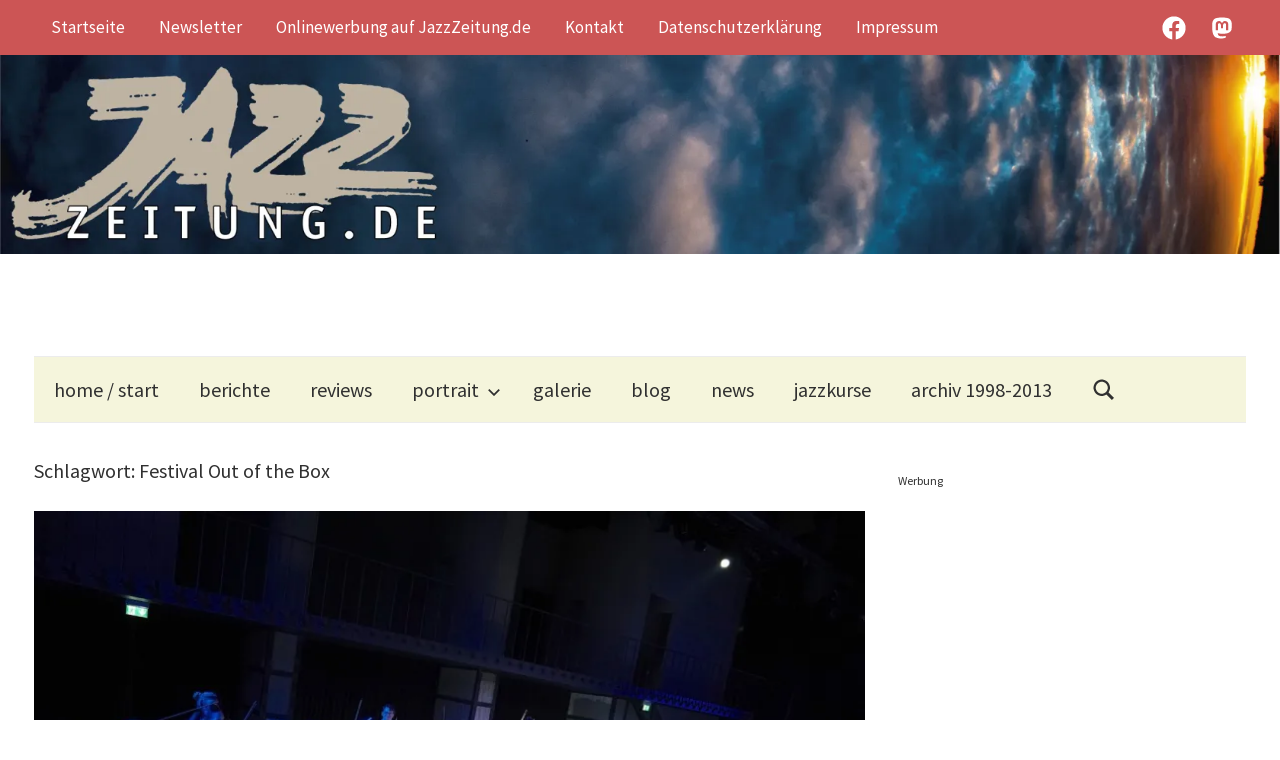

--- FILE ---
content_type: text/html; charset=utf-8
request_url: https://www.google.com/recaptcha/api2/aframe
body_size: 267
content:
<!DOCTYPE HTML><html><head><meta http-equiv="content-type" content="text/html; charset=UTF-8"></head><body><script nonce="s9fFmV5G_Z-lplP5lCEe5A">/** Anti-fraud and anti-abuse applications only. See google.com/recaptcha */ try{var clients={'sodar':'https://pagead2.googlesyndication.com/pagead/sodar?'};window.addEventListener("message",function(a){try{if(a.source===window.parent){var b=JSON.parse(a.data);var c=clients[b['id']];if(c){var d=document.createElement('img');d.src=c+b['params']+'&rc='+(localStorage.getItem("rc::a")?sessionStorage.getItem("rc::b"):"");window.document.body.appendChild(d);sessionStorage.setItem("rc::e",parseInt(sessionStorage.getItem("rc::e")||0)+1);localStorage.setItem("rc::h",'1768973615129');}}}catch(b){}});window.parent.postMessage("_grecaptcha_ready", "*");}catch(b){}</script></body></html>

--- FILE ---
content_type: application/javascript; charset=utf-8
request_url: https://fundingchoicesmessages.google.com/f/AGSKWxU9Hp0VNvy2F-ANflmrNi6kfHDfETcBNmsn6jDuhvf1jwS-SRuv24aY6ySAi7Ipw8roqiK6a6IPj3ZdiNJ1SH2e2b3saQ89MzTaaNE7kbqbl3VQIHZJqxI8Knrc7IH_PaSnXL0wkzHdNRSs9uXsKsLmH-TNALJWcobd3TFD2A1qWIUe4seKjoA4Z7Sq/_/flatad.=web&ads==akiba_ads_/vidadv./adsrich.
body_size: -1290
content:
window['9c09554e-ebca-4ab0-b28f-67b494ffc488'] = true;